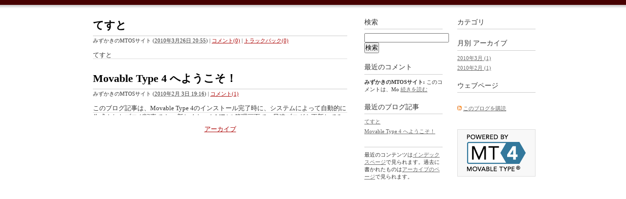

--- FILE ---
content_type: text/css
request_url: http://kirakira.chu.jp/mizukaki/styles.css
body_size: 108
content:
@import url(http://kirakira.chu.jp/mt/mt-static/themes-base/blog.css);
@import url(http://kirakira.chu.jp/mt/mt-static/themes/minimalist-red/screen.css);
